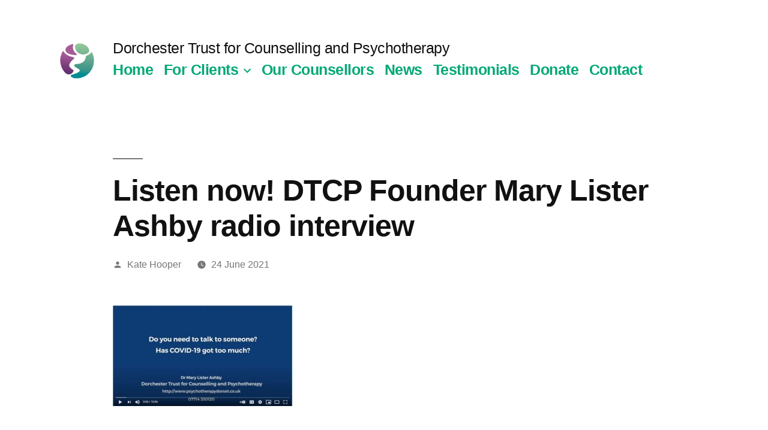

--- FILE ---
content_type: text/html; charset=UTF-8
request_url: https://dtcp.org.uk/2021/06/24/listen-now-dtcp-founder-mary-lister-ashby-radio-interview/
body_size: 6934
content:
<!doctype html>
<html lang="en-GB">
<head>
	<meta charset="UTF-8" />
	<meta name="viewport" content="width=device-width, initial-scale=1" />
	<link rel="profile" href="https://gmpg.org/xfn/11" />
	<meta name='robots' content='index, follow, max-image-preview:large, max-snippet:-1, max-video-preview:-1' />

	<!-- This site is optimized with the Yoast SEO plugin v16.1.1 - https://yoast.com/wordpress/plugins/seo/ -->
	<title>Listen now! DTCP Founder Mary Lister Ashby radio interview - Dorchester Trust for Counselling and Psychotherapy</title>
	<link rel="canonical" href="https://dtcp.org.uk/2021/06/24/listen-now-dtcp-founder-mary-lister-ashby-radio-interview/" />
	<meta property="og:locale" content="en_GB" />
	<meta property="og:type" content="article" />
	<meta property="og:title" content="Listen now! DTCP Founder Mary Lister Ashby radio interview - Dorchester Trust for Counselling and Psychotherapy" />
	<meta property="og:description" content="LISTEN NOW! Dr Mary Lister Ashby talks about the possible effects of COVID-19 on our mental health and outlines the support available in an interview with Abbey 104 Radio. Click here: Abbey 104 Interview" />
	<meta property="og:url" content="https://dtcp.org.uk/2021/06/24/listen-now-dtcp-founder-mary-lister-ashby-radio-interview/" />
	<meta property="og:site_name" content="Dorchester Trust for Counselling and Psychotherapy" />
	<meta property="article:published_time" content="2021-06-24T15:23:01+00:00" />
	<meta property="article:modified_time" content="2021-06-24T15:24:09+00:00" />
	<meta property="og:image" content="https://dtcp.org.uk/wp-content/uploads/2021/06/mla-interview-300x168.jpg" />
	<meta name="twitter:card" content="summary_large_image" />
	<meta name="twitter:label1" content="Written by">
	<meta name="twitter:data1" content="Kate Hooper">
	<meta name="twitter:label2" content="Estimated reading time">
	<meta name="twitter:data2" content="1 minute">
	<script type="application/ld+json" class="yoast-schema-graph">{"@context":"https://schema.org","@graph":[{"@type":"WebSite","@id":"https://dtcp.org.uk/#website","url":"https://dtcp.org.uk/","name":"Dorchester Trust for Counselling and Psychotherapy","description":"","potentialAction":[{"@type":"SearchAction","target":"https://dtcp.org.uk/?s={search_term_string}","query-input":"required name=search_term_string"}],"inLanguage":"en-GB"},{"@type":"ImageObject","@id":"https://dtcp.org.uk/2021/06/24/listen-now-dtcp-founder-mary-lister-ashby-radio-interview/#primaryimage","inLanguage":"en-GB","url":"https://dtcp.org.uk/wp-content/uploads/2021/06/mla-interview.jpg","contentUrl":"https://dtcp.org.uk/wp-content/uploads/2021/06/mla-interview.jpg","width":800,"height":448},{"@type":"WebPage","@id":"https://dtcp.org.uk/2021/06/24/listen-now-dtcp-founder-mary-lister-ashby-radio-interview/#webpage","url":"https://dtcp.org.uk/2021/06/24/listen-now-dtcp-founder-mary-lister-ashby-radio-interview/","name":"Listen now! DTCP Founder Mary Lister Ashby radio interview - Dorchester Trust for Counselling and Psychotherapy","isPartOf":{"@id":"https://dtcp.org.uk/#website"},"primaryImageOfPage":{"@id":"https://dtcp.org.uk/2021/06/24/listen-now-dtcp-founder-mary-lister-ashby-radio-interview/#primaryimage"},"datePublished":"2021-06-24T15:23:01+00:00","dateModified":"2021-06-24T15:24:09+00:00","author":{"@id":"https://dtcp.org.uk/#/schema/person/bbd59526b907c4ef942fa019ba89699e"},"breadcrumb":{"@id":"https://dtcp.org.uk/2021/06/24/listen-now-dtcp-founder-mary-lister-ashby-radio-interview/#breadcrumb"},"inLanguage":"en-GB","potentialAction":[{"@type":"ReadAction","target":["https://dtcp.org.uk/2021/06/24/listen-now-dtcp-founder-mary-lister-ashby-radio-interview/"]}]},{"@type":"BreadcrumbList","@id":"https://dtcp.org.uk/2021/06/24/listen-now-dtcp-founder-mary-lister-ashby-radio-interview/#breadcrumb","itemListElement":[{"@type":"ListItem","position":1,"item":{"@type":"WebPage","@id":"https://dtcp.org.uk/","url":"https://dtcp.org.uk/","name":"Home"}},{"@type":"ListItem","position":2,"item":{"@type":"WebPage","@id":"https://dtcp.org.uk/2021/06/24/listen-now-dtcp-founder-mary-lister-ashby-radio-interview/","url":"https://dtcp.org.uk/2021/06/24/listen-now-dtcp-founder-mary-lister-ashby-radio-interview/","name":"Listen now! DTCP Founder Mary Lister Ashby radio interview"}}]},{"@type":"Person","@id":"https://dtcp.org.uk/#/schema/person/bbd59526b907c4ef942fa019ba89699e","name":"Kate Hooper","image":{"@type":"ImageObject","@id":"https://dtcp.org.uk/#personlogo","inLanguage":"en-GB","url":"https://secure.gravatar.com/avatar/cc0886b7cdcee96682797bbdfd0e22bb?s=96&d=mm&r=g","contentUrl":"https://secure.gravatar.com/avatar/cc0886b7cdcee96682797bbdfd0e22bb?s=96&d=mm&r=g","caption":"Kate Hooper"}}]}</script>
	<!-- / Yoast SEO plugin. -->


<link rel='dns-prefetch' href='//s.w.org' />
<link rel="alternate" type="application/rss+xml" title="Dorchester Trust for Counselling and Psychotherapy &raquo; Feed" href="https://dtcp.org.uk/feed/" />
<link rel="alternate" type="application/rss+xml" title="Dorchester Trust for Counselling and Psychotherapy &raquo; Comments Feed" href="https://dtcp.org.uk/comments/feed/" />
<link rel="alternate" type="application/rss+xml" title="Dorchester Trust for Counselling and Psychotherapy &raquo; Listen now! DTCP Founder Mary Lister Ashby radio interview Comments Feed" href="https://dtcp.org.uk/2021/06/24/listen-now-dtcp-founder-mary-lister-ashby-radio-interview/feed/" />
		<script>
			window._wpemojiSettings = {"baseUrl":"https:\/\/s.w.org\/images\/core\/emoji\/13.0.1\/72x72\/","ext":".png","svgUrl":"https:\/\/s.w.org\/images\/core\/emoji\/13.0.1\/svg\/","svgExt":".svg","source":{"concatemoji":"https:\/\/dtcp.org.uk\/wp-includes\/js\/wp-emoji-release.min.js?ver=5.7.14"}};
			!function(e,a,t){var n,r,o,i=a.createElement("canvas"),p=i.getContext&&i.getContext("2d");function s(e,t){var a=String.fromCharCode;p.clearRect(0,0,i.width,i.height),p.fillText(a.apply(this,e),0,0);e=i.toDataURL();return p.clearRect(0,0,i.width,i.height),p.fillText(a.apply(this,t),0,0),e===i.toDataURL()}function c(e){var t=a.createElement("script");t.src=e,t.defer=t.type="text/javascript",a.getElementsByTagName("head")[0].appendChild(t)}for(o=Array("flag","emoji"),t.supports={everything:!0,everythingExceptFlag:!0},r=0;r<o.length;r++)t.supports[o[r]]=function(e){if(!p||!p.fillText)return!1;switch(p.textBaseline="top",p.font="600 32px Arial",e){case"flag":return s([127987,65039,8205,9895,65039],[127987,65039,8203,9895,65039])?!1:!s([55356,56826,55356,56819],[55356,56826,8203,55356,56819])&&!s([55356,57332,56128,56423,56128,56418,56128,56421,56128,56430,56128,56423,56128,56447],[55356,57332,8203,56128,56423,8203,56128,56418,8203,56128,56421,8203,56128,56430,8203,56128,56423,8203,56128,56447]);case"emoji":return!s([55357,56424,8205,55356,57212],[55357,56424,8203,55356,57212])}return!1}(o[r]),t.supports.everything=t.supports.everything&&t.supports[o[r]],"flag"!==o[r]&&(t.supports.everythingExceptFlag=t.supports.everythingExceptFlag&&t.supports[o[r]]);t.supports.everythingExceptFlag=t.supports.everythingExceptFlag&&!t.supports.flag,t.DOMReady=!1,t.readyCallback=function(){t.DOMReady=!0},t.supports.everything||(n=function(){t.readyCallback()},a.addEventListener?(a.addEventListener("DOMContentLoaded",n,!1),e.addEventListener("load",n,!1)):(e.attachEvent("onload",n),a.attachEvent("onreadystatechange",function(){"complete"===a.readyState&&t.readyCallback()})),(n=t.source||{}).concatemoji?c(n.concatemoji):n.wpemoji&&n.twemoji&&(c(n.twemoji),c(n.wpemoji)))}(window,document,window._wpemojiSettings);
		</script>
		<style>
img.wp-smiley,
img.emoji {
	display: inline !important;
	border: none !important;
	box-shadow: none !important;
	height: 1em !important;
	width: 1em !important;
	margin: 0 .07em !important;
	vertical-align: -0.1em !important;
	background: none !important;
	padding: 0 !important;
}
</style>
	<link rel='stylesheet' id='wp-block-library-css'  href='https://dtcp.org.uk/wp-includes/css/dist/block-library/style.min.css?ver=5.7.14' media='all' />
<link rel='stylesheet' id='wp-block-library-theme-css'  href='https://dtcp.org.uk/wp-includes/css/dist/block-library/theme.min.css?ver=5.7.14' media='all' />
<link rel='stylesheet' id='twentynineteen-style-css'  href='https://dtcp.org.uk/wp-content/themes/twentynineteen/style.css?ver=1.7' media='all' />
<link rel='stylesheet' id='twentynineteen-print-style-css'  href='https://dtcp.org.uk/wp-content/themes/twentynineteen/print.css?ver=1.7' media='print' />
<link rel="https://api.w.org/" href="https://dtcp.org.uk/wp-json/" /><link rel="alternate" type="application/json" href="https://dtcp.org.uk/wp-json/wp/v2/posts/202" /><link rel="EditURI" type="application/rsd+xml" title="RSD" href="https://dtcp.org.uk/xmlrpc.php?rsd" />
<link rel="wlwmanifest" type="application/wlwmanifest+xml" href="https://dtcp.org.uk/wp-includes/wlwmanifest.xml" /> 
<meta name="generator" content="WordPress 5.7.14" />
<link rel='shortlink' href='https://dtcp.org.uk/?p=202' />
<link rel="alternate" type="application/json+oembed" href="https://dtcp.org.uk/wp-json/oembed/1.0/embed?url=https%3A%2F%2Fdtcp.org.uk%2F2021%2F06%2F24%2Flisten-now-dtcp-founder-mary-lister-ashby-radio-interview%2F" />
<link rel="alternate" type="text/xml+oembed" href="https://dtcp.org.uk/wp-json/oembed/1.0/embed?url=https%3A%2F%2Fdtcp.org.uk%2F2021%2F06%2F24%2Flisten-now-dtcp-founder-mary-lister-ashby-radio-interview%2F&#038;format=xml" />

		<!-- GA Google Analytics @ https://m0n.co/ga -->
		<script async src="https://www.googletagmanager.com/gtag/js?id=G-17ZT0WN9EK"></script>
		<script>
			window.dataLayer = window.dataLayer || [];
			function gtag(){dataLayer.push(arguments);}
			gtag('js', new Date());
			gtag('config', 'G-17ZT0WN9EK');
		</script>

	
	<style type="text/css" id="custom-theme-colors" >
		
		/*
		 * Set background for:
		 * - featured image :before
		 * - featured image :before
		 * - post thumbmail :before
		 * - post thumbmail :before
		 * - Submenu
		 * - Sticky Post
		 * - buttons
		 * - WP Block Button
		 * - Blocks
		 */
		.image-filters-enabled .site-header.featured-image .site-featured-image:before,
		.image-filters-enabled .site-header.featured-image .site-featured-image:after,
		.image-filters-enabled .entry .post-thumbnail:before,
		.image-filters-enabled .entry .post-thumbnail:after,
		.main-navigation .sub-menu,
		.sticky-post,
		.entry .entry-content .wp-block-button .wp-block-button__link:not(.has-background),
		.entry .button, button, input[type="button"], input[type="reset"], input[type="submit"],
		.entry .entry-content > .has-primary-background-color,
		.entry .entry-content > *[class^="wp-block-"].has-primary-background-color,
		.entry .entry-content > *[class^="wp-block-"] .has-primary-background-color,
		.entry .entry-content > *[class^="wp-block-"].is-style-solid-color,
		.entry .entry-content > *[class^="wp-block-"].is-style-solid-color.has-primary-background-color,
		.entry .entry-content .wp-block-file .wp-block-file__button {
			background-color: hsl( 162, 100%, 33% ); /* base: #0073a8; */
		}

		/*
		 * Set Color for:
		 * - all links
		 * - main navigation links
		 * - Post navigation links
		 * - Post entry meta hover
		 * - Post entry header more-link hover
		 * - main navigation svg
		 * - comment navigation
		 * - Comment edit link hover
		 * - Site Footer Link hover
		 * - Widget links
		 */
		a,
		a:visited,
		.main-navigation .main-menu > li,
		.main-navigation ul.main-menu > li > a,
		.post-navigation .post-title,
		.entry .entry-meta a:hover,
		.entry .entry-footer a:hover,
		.entry .entry-content .more-link:hover,
		.main-navigation .main-menu > li > a + svg,
		.comment .comment-metadata > a:hover,
		.comment .comment-metadata .comment-edit-link:hover,
		#colophon .site-info a:hover,
		.widget a,
		.entry .entry-content .wp-block-button.is-style-outline .wp-block-button__link:not(.has-text-color),
		.entry .entry-content > .has-primary-color,
		.entry .entry-content > *[class^="wp-block-"] .has-primary-color,
		.entry .entry-content > *[class^="wp-block-"].is-style-solid-color blockquote.has-primary-color,
		.entry .entry-content > *[class^="wp-block-"].is-style-solid-color blockquote.has-primary-color p {
			color: hsl( 162, 100%, 33% ); /* base: #0073a8; */
		}

		/*
		 * Set border color for:
		 * wp block quote
		 * :focus
		 */
		blockquote,
		.entry .entry-content blockquote,
		.entry .entry-content .wp-block-quote:not(.is-large),
		.entry .entry-content .wp-block-quote:not(.is-style-large),
		input[type="text"]:focus,
		input[type="email"]:focus,
		input[type="url"]:focus,
		input[type="password"]:focus,
		input[type="search"]:focus,
		input[type="number"]:focus,
		input[type="tel"]:focus,
		input[type="range"]:focus,
		input[type="date"]:focus,
		input[type="month"]:focus,
		input[type="week"]:focus,
		input[type="time"]:focus,
		input[type="datetime"]:focus,
		input[type="datetime-local"]:focus,
		input[type="color"]:focus,
		textarea:focus {
			border-color: hsl( 162, 100%, 33% ); /* base: #0073a8; */
		}

		.gallery-item > div > a:focus {
			box-shadow: 0 0 0 2px hsl( 162, 100%, 33% ); /* base: #0073a8; */
		}

		/* Hover colors */
		a:hover, a:active,
		.main-navigation .main-menu > li > a:hover,
		.main-navigation .main-menu > li > a:hover + svg,
		.post-navigation .nav-links a:hover,
		.post-navigation .nav-links a:hover .post-title,
		.author-bio .author-description .author-link:hover,
		.entry .entry-content > .has-secondary-color,
		.entry .entry-content > *[class^="wp-block-"] .has-secondary-color,
		.entry .entry-content > *[class^="wp-block-"].is-style-solid-color blockquote.has-secondary-color,
		.entry .entry-content > *[class^="wp-block-"].is-style-solid-color blockquote.has-secondary-color p,
		.comment .comment-author .fn a:hover,
		.comment-reply-link:hover,
		.comment-navigation .nav-previous a:hover,
		.comment-navigation .nav-next a:hover,
		#cancel-comment-reply-link:hover,
		.widget a:hover {
			color: hsl( 162, 100%, 23% ); /* base: #005177; */
		}

		.main-navigation .sub-menu > li > a:hover,
		.main-navigation .sub-menu > li > a:focus,
		.main-navigation .sub-menu > li > a:hover:after,
		.main-navigation .sub-menu > li > a:focus:after,
		.main-navigation .sub-menu > li > .menu-item-link-return:hover,
		.main-navigation .sub-menu > li > .menu-item-link-return:focus,
		.main-navigation .sub-menu > li > a:not(.submenu-expand):hover,
		.main-navigation .sub-menu > li > a:not(.submenu-expand):focus,
		.entry .entry-content > .has-secondary-background-color,
		.entry .entry-content > *[class^="wp-block-"].has-secondary-background-color,
		.entry .entry-content > *[class^="wp-block-"] .has-secondary-background-color,
		.entry .entry-content > *[class^="wp-block-"].is-style-solid-color.has-secondary-background-color {
			background-color: hsl( 162, 100%, 23% ); /* base: #005177; */
		}

		/* Text selection colors */
		::selection {
			background-color: hsl( 162, 50%, 90% ); /* base: #005177; */
		}
		::-moz-selection {
			background-color: hsl( 162, 50%, 90% ); /* base: #005177; */
		}	</style>
	<link rel="pingback" href="https://dtcp.org.uk/xmlrpc.php"></head>

<body class="post-template-default single single-post postid-202 single-format-standard wp-custom-logo wp-embed-responsive singular">
<div id="page" class="site">
	<a class="skip-link screen-reader-text" href="#content">Skip to content</a>

		<header id="masthead" class="site-header">

			<div class="site-branding-container">
				<div class="site-branding">

			<div class="site-logo"><a href="https://dtcp.org.uk/" class="custom-logo-link" rel="home"><img width="190" height="190" src="https://dtcp.org.uk/wp-content/uploads/2020/09/cropped-dtcp-logo-380-1.png" class="custom-logo" alt="Dorchester Trust for Counselling and Psychotherapy" srcset="https://dtcp.org.uk/wp-content/uploads/2020/09/cropped-dtcp-logo-380-1.png 190w, https://dtcp.org.uk/wp-content/uploads/2020/09/cropped-dtcp-logo-380-1-150x150.png 150w" sizes="(max-width: 190px) 100vw, 190px" /></a></div>
								<p class="site-title"><a href="https://dtcp.org.uk/" rel="home">Dorchester Trust for Counselling and Psychotherapy</a></p>
			
				<nav id="site-navigation" class="main-navigation" aria-label="Top menu">
			<div class="menu-main-container"><ul id="menu-main" class="main-menu"><li id="menu-item-18" class="menu-item menu-item-type-post_type menu-item-object-page menu-item-home menu-item-18"><a href="https://dtcp.org.uk/">Home</a></li>
<li id="menu-item-69" class="menu-item menu-item-type-post_type menu-item-object-page menu-item-has-children menu-item-69"><a href="https://dtcp.org.uk/for-clients/" aria-haspopup="true" aria-expanded="false">For Clients</a><button class="submenu-expand" tabindex="-1"><svg class="svg-icon" width="24" height="24" aria-hidden="true" role="img" focusable="false" xmlns="http://www.w3.org/2000/svg" viewBox="0 0 24 24"><path d="M7.41 8.59L12 13.17l4.59-4.58L18 10l-6 6-6-6 1.41-1.41z"></path><path fill="none" d="M0 0h24v24H0V0z"></path></svg></button>
<ul class="sub-menu">
	<li id="menu-item--1" class="mobile-parent-nav-menu-item menu-item--1"><button class="menu-item-link-return" tabindex="-1"><svg class="svg-icon" width="24" height="24" aria-hidden="true" role="img" focusable="false" viewBox="0 0 24 24" version="1.1" xmlns="http://www.w3.org/2000/svg" xmlns:xlink="http://www.w3.org/1999/xlink"><path d="M15.41 7.41L14 6l-6 6 6 6 1.41-1.41L10.83 12z"></path><path d="M0 0h24v24H0z" fill="none"></path></svg>For Clients</button></li>
	<li id="menu-item-73" class="menu-item menu-item-type-post_type menu-item-object-page menu-item-73"><a href="https://dtcp.org.uk/for-counsellors/">For Counsellors</a></li>
</ul>
</li>
<li id="menu-item-68" class="menu-item menu-item-type-post_type menu-item-object-page menu-item-68"><a href="https://dtcp.org.uk/our-counsellors/">Our Counsellors</a></li>
<li id="menu-item-21" class="menu-item menu-item-type-taxonomy menu-item-object-category current-post-ancestor current-menu-parent current-post-parent menu-item-21"><a href="https://dtcp.org.uk/category/news/">News</a></li>
<li id="menu-item-36" class="menu-item menu-item-type-post_type menu-item-object-page menu-item-36"><a href="https://dtcp.org.uk/testimonials/">Testimonials</a></li>
<li id="menu-item-35" class="menu-item menu-item-type-post_type menu-item-object-page menu-item-35"><a href="https://dtcp.org.uk/donate/">Donate</a></li>
<li id="menu-item-22" class="menu-item menu-item-type-post_type menu-item-object-page menu-item-22"><a href="https://dtcp.org.uk/contact/">Contact</a></li>
</ul></div>
			<div class="main-menu-more">
				<ul class="main-menu">
					<li class="menu-item menu-item-has-children">
						<button class="submenu-expand main-menu-more-toggle is-empty" tabindex="-1"
							aria-label="More" aria-haspopup="true" aria-expanded="false"><svg class="svg-icon" width="24" height="24" aria-hidden="true" role="img" focusable="false" xmlns="http://www.w3.org/2000/svg"><g fill="none" fill-rule="evenodd"><path d="M0 0h24v24H0z"/><path fill="currentColor" fill-rule="nonzero" d="M12 2c5.52 0 10 4.48 10 10s-4.48 10-10 10S2 17.52 2 12 6.48 2 12 2zM6 14a2 2 0 1 0 0-4 2 2 0 0 0 0 4zm6 0a2 2 0 1 0 0-4 2 2 0 0 0 0 4zm6 0a2 2 0 1 0 0-4 2 2 0 0 0 0 4z"/></g></svg>
						</button>
						<ul class="sub-menu hidden-links">
							<li class="mobile-parent-nav-menu-item">
								<button class="menu-item-link-return"><svg class="svg-icon" width="24" height="24" aria-hidden="true" role="img" focusable="false" viewBox="0 0 24 24" version="1.1" xmlns="http://www.w3.org/2000/svg" xmlns:xlink="http://www.w3.org/1999/xlink"><path d="M15.41 7.41L14 6l-6 6 6 6 1.41-1.41L10.83 12z"></path><path d="M0 0h24v24H0z" fill="none"></path></svg>Back
								</button>
							</li>
						</ul>
					</li>
				</ul>
			</div>		</nav><!-- #site-navigation -->
		</div><!-- .site-branding -->
			</div><!-- .site-branding-container -->

					</header><!-- #masthead -->

	<div id="content" class="site-content">

	<div id="primary" class="content-area">
		<main id="main" class="site-main">

			
<article id="post-202" class="post-202 post type-post status-publish format-standard hentry category-news entry">
		<header class="entry-header">
		
<h1 class="entry-title">Listen now! DTCP Founder Mary Lister Ashby radio interview</h1>
<div class="entry-meta">
	<span class="byline"><svg class="svg-icon" width="16" height="16" aria-hidden="true" role="img" focusable="false" viewBox="0 0 24 24" version="1.1" xmlns="http://www.w3.org/2000/svg" xmlns:xlink="http://www.w3.org/1999/xlink"><path d="M12 12c2.21 0 4-1.79 4-4s-1.79-4-4-4-4 1.79-4 4 1.79 4 4 4zm0 2c-2.67 0-8 1.34-8 4v2h16v-2c0-2.66-5.33-4-8-4z"></path><path d="M0 0h24v24H0z" fill="none"></path></svg><span class="screen-reader-text">Posted by</span><span class="author vcard"><a class="url fn n" href="https://dtcp.org.uk/author/katedtcp/">Kate Hooper</a></span></span>	<span class="posted-on"><svg class="svg-icon" width="16" height="16" aria-hidden="true" role="img" focusable="false" xmlns="http://www.w3.org/2000/svg" viewBox="0 0 24 24"><defs><path id="a" d="M0 0h24v24H0V0z"></path></defs><clipPath id="b"><use xlink:href="#a" overflow="visible"></use></clipPath><path clip-path="url(#b)" d="M12 2C6.5 2 2 6.5 2 12s4.5 10 10 10 10-4.5 10-10S17.5 2 12 2zm4.2 14.2L11 13V7h1.5v5.2l4.5 2.7-.8 1.3z"></path></svg><a href="https://dtcp.org.uk/2021/06/24/listen-now-dtcp-founder-mary-lister-ashby-radio-interview/" rel="bookmark"><time class="entry-date published" datetime="2021-06-24T16:23:01+01:00">24 June 2021</time><time class="updated" datetime="2021-06-24T16:24:09+01:00">24 June 2021</time></a></span>	<span class="comment-count">
					</span>
	</div><!-- .entry-meta -->
	</header>
	
	<div class="entry-content">
		<p><img loading="lazy" class="alignnone size-medium wp-image-203" src="https://dtcp.org.uk/wp-content/uploads/2021/06/mla-interview-300x168.jpg" alt="" width="300" height="168" srcset="https://dtcp.org.uk/wp-content/uploads/2021/06/mla-interview-300x168.jpg 300w, https://dtcp.org.uk/wp-content/uploads/2021/06/mla-interview-768x430.jpg 768w, https://dtcp.org.uk/wp-content/uploads/2021/06/mla-interview.jpg 800w" sizes="(max-width: 300px) 100vw, 300px" /></p>
<p><strong>LISTEN NOW! Dr Mary Lister Ashby talks about the possible effects of COVID-19 on our mental health and outlines the support available in an interview with Abbey 104 Radio. Click here: <a href="https://www.youtube.com/watch?v=BMtRpC2xmT0">Abbey 104 Interview</a></strong></p>
	</div><!-- .entry-content -->

	<footer class="entry-footer">
		<span class="byline"><svg class="svg-icon" width="16" height="16" aria-hidden="true" role="img" focusable="false" viewBox="0 0 24 24" version="1.1" xmlns="http://www.w3.org/2000/svg" xmlns:xlink="http://www.w3.org/1999/xlink"><path d="M12 12c2.21 0 4-1.79 4-4s-1.79-4-4-4-4 1.79-4 4 1.79 4 4 4zm0 2c-2.67 0-8 1.34-8 4v2h16v-2c0-2.66-5.33-4-8-4z"></path><path d="M0 0h24v24H0z" fill="none"></path></svg><span class="screen-reader-text">Posted by</span><span class="author vcard"><a class="url fn n" href="https://dtcp.org.uk/author/katedtcp/">Kate Hooper</a></span></span><span class="posted-on"><svg class="svg-icon" width="16" height="16" aria-hidden="true" role="img" focusable="false" xmlns="http://www.w3.org/2000/svg" viewBox="0 0 24 24"><defs><path id="a" d="M0 0h24v24H0V0z"></path></defs><clipPath id="b"><use xlink:href="#a" overflow="visible"></use></clipPath><path clip-path="url(#b)" d="M12 2C6.5 2 2 6.5 2 12s4.5 10 10 10 10-4.5 10-10S17.5 2 12 2zm4.2 14.2L11 13V7h1.5v5.2l4.5 2.7-.8 1.3z"></path></svg><a href="https://dtcp.org.uk/2021/06/24/listen-now-dtcp-founder-mary-lister-ashby-radio-interview/" rel="bookmark"><time class="entry-date published" datetime="2021-06-24T16:23:01+01:00">24 June 2021</time><time class="updated" datetime="2021-06-24T16:24:09+01:00">24 June 2021</time></a></span><span class="cat-links"><svg class="svg-icon" width="16" height="16" aria-hidden="true" role="img" focusable="false" xmlns="http://www.w3.org/2000/svg" viewBox="0 0 24 24"><path d="M10 4H4c-1.1 0-1.99.9-1.99 2L2 18c0 1.1.9 2 2 2h16c1.1 0 2-.9 2-2V8c0-1.1-.9-2-2-2h-8l-2-2z"></path><path d="M0 0h24v24H0z" fill="none"></path></svg><span class="screen-reader-text">Posted in</span><a href="https://dtcp.org.uk/category/news/" rel="category tag">News</a></span>	</footer><!-- .entry-footer -->

				
</article><!-- #post-202 -->

	<nav class="navigation post-navigation" role="navigation" aria-label="Posts">
		<h2 class="screen-reader-text">Post navigation</h2>
		<div class="nav-links"><div class="nav-previous"><a href="https://dtcp.org.uk/2021/05/18/dorchester-round-table-donates-300-to-dtcp/" rel="prev"><span class="meta-nav" aria-hidden="true">Previous post</span> <span class="screen-reader-text">Previous post:</span> <br/><span class="post-title">Dorchester Round Table donates £300 to DTCP</span></a></div><div class="nav-next"><a href="https://dtcp.org.uk/2021/06/29/dtcp-awarded-grant-from-peoples-postcode-lottery/" rel="next"><span class="meta-nav" aria-hidden="true">Next post</span> <span class="screen-reader-text">Next post:</span> <br/><span class="post-title">DTCP awarded grant from People&#8217;s Postcode Lottery</span></a></div></div>
	</nav>
		</main><!-- #main -->
	</div><!-- #primary -->


	</div><!-- #content -->

	<footer id="colophon" class="site-footer">
		
	<aside class="widget-area" role="complementary" aria-label="Footer">
							<div class="widget-column footer-widget-1">
					<section id="text-4" class="widget widget_text">			<div class="textwidget"><p>© 2020 Dorchester Trust for Counselling and Psychotherapy</p>
</div>
		</section>					</div>
					</aside><!-- .widget-area -->

		<div class="site-info">
										<a class="site-name" href="https://dtcp.org.uk/" rel="home">Dorchester Trust for Counselling and Psychotherapy</a>,
						<a href="https://en-gb.wordpress.org/" class="imprint">
				Proudly powered by WordPress.			</a>
										<nav class="footer-navigation" aria-label="Footer menu">
					<div class="menu-footer-container"><ul id="menu-footer" class="footer-menu"><li id="menu-item-28" class="menu-item menu-item-type-post_type menu-item-object-page menu-item-home menu-item-28"><a href="https://dtcp.org.uk/">Home</a></li>
<li id="menu-item-67" class="menu-item menu-item-type-post_type menu-item-object-page menu-item-67"><a href="https://dtcp.org.uk/for-clients/">For Clients</a></li>
<li id="menu-item-66" class="menu-item menu-item-type-post_type menu-item-object-page menu-item-66"><a href="https://dtcp.org.uk/our-counsellors/">Our Counsellors</a></li>
<li id="menu-item-33" class="menu-item menu-item-type-post_type menu-item-object-page menu-item-33"><a href="https://dtcp.org.uk/donate/">Donate</a></li>
<li id="menu-item-34" class="menu-item menu-item-type-post_type menu-item-object-page menu-item-34"><a href="https://dtcp.org.uk/testimonials/">Testimonials</a></li>
<li id="menu-item-26" class="menu-item menu-item-type-post_type menu-item-object-page menu-item-26"><a href="https://dtcp.org.uk/contact/">Contact</a></li>
</ul></div>				</nav><!-- .footer-navigation -->
					</div><!-- .site-info -->
	</footer><!-- #colophon -->

</div><!-- #page -->

<script src='https://dtcp.org.uk/wp-content/themes/twentynineteen/js/priority-menu.js?ver=20181214' id='twentynineteen-priority-menu-js'></script>
<script src='https://dtcp.org.uk/wp-content/themes/twentynineteen/js/touch-keyboard-navigation.js?ver=20181231' id='twentynineteen-touch-navigation-js'></script>
<script src='https://dtcp.org.uk/wp-includes/js/wp-embed.min.js?ver=5.7.14' id='wp-embed-js'></script>
	<script>
	/(trident|msie)/i.test(navigator.userAgent)&&document.getElementById&&window.addEventListener&&window.addEventListener("hashchange",function(){var t,e=location.hash.substring(1);/^[A-z0-9_-]+$/.test(e)&&(t=document.getElementById(e))&&(/^(?:a|select|input|button|textarea)$/i.test(t.tagName)||(t.tabIndex=-1),t.focus())},!1);
	</script>
	
</body>
</html>
